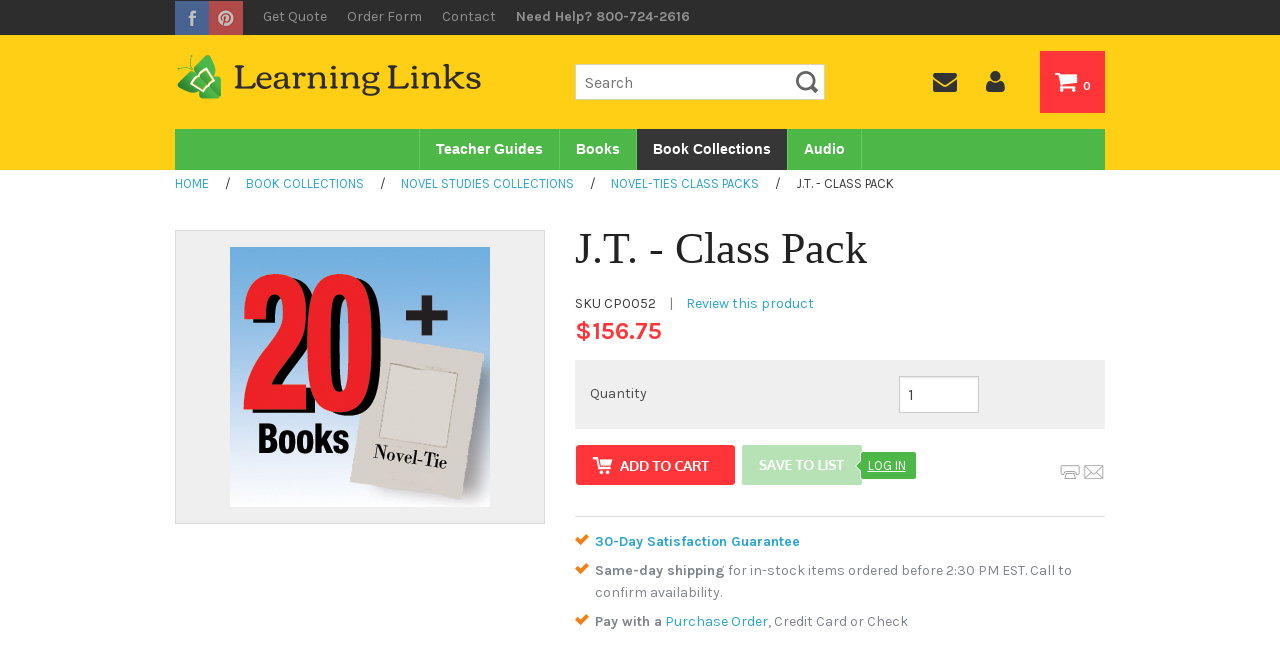

--- FILE ---
content_type: text/html; charset=utf-8
request_url: https://www.learninglinks.com/books/JT-Class-Pack__CP0052.aspx
body_size: 18649
content:


<!DOCTYPE html>
<html xmlns="http://www.w3.org/1999/xhtml">
	<head id="ctl00_Head1"><title>
	J.T. - Class Pack: 9781536735178: Jane Wagner - Learning Links
</title><meta charset="utf-8" /><meta name="viewport" content="width=device-width, initial-scale=1" /><meta id="ctl00_MetaKeywords" name="Keywords" /><meta id="ctl00_MetaDescription" name="Description" content="Buy J.T. - Class Pack: 9781536735178: Jane Wagner from Learning Links, see our free shipping offer and bulk order pricing!" />

        
        <script src="//use.edgefonts.net/bree-serif.js"></script> 
        <link href="//fonts.googleapis.com/css?family=Karla:400,400i,700,700i" rel="stylesheet" /><script src="/BVModules/Themes/LL/foundation4/js/vendor/custom.modernizr.js"></script><link href="/BVModules/Themes/LL/foundation4/css/normalize.css" rel="stylesheet"><link href="/BVModules/Themes/LL/foundation4/css/foundation.min.css" rel="stylesheet">

        
		<script src="//ajax.googleapis.com/ajax/libs/jquery/1.10.2/jquery.min.js"></script>

        <script src="/BVModules/Themes/LL/foundation4/js/foundation.min.js"></script><script src="/BVModules/Themes/LL/foundation4/js/foundation/foundation.forms.js"></script><script src="/BVModules/Themes/LL/foundation4/js/foundation/foundation.topbar.js"></script><script src="/BVModules/Themes/LL/scripts/app.js"></script>

        <script>
            $(document).ready(function () {
                $(document).foundation();
            });
        </script>

        
        <link href="//netdna.bootstrapcdn.com/font-awesome/4.0.3/css/font-awesome.css" rel="stylesheet" /><link href="/BVModules/Themes/LL/styles/webicons.css" rel="stylesheet">

        
        <!--[if lt IE 9]>
            
            <script src="/BVModules/Themes/LL/scripts/respond-master/dest/respond.src.js"></script><link href="/BVModules/Themes/LL/styles/styles-ie.css" rel="stylesheet">
        <![endif]-->

		<link href="/BVModules/Themes/LL/styles/styles.css" rel="stylesheet"><link href="https://www.learninglinks.com/books/JT-Class-Pack__CP0052.aspx" rel="canonical" /><!-- Google Analytics -->
<script async src='//www.google-analytics.com/analytics.js'></script>
<script>
window.ga=window.ga||function(){(ga.q=ga.q||[]).push(arguments)};ga.l=+new Date;
ga('create', 'UA-1860765-7', { 'userId': '' });
ga('require', 'displayfeatures');
ga('require', 'linkid', 'linkid.js');
ga('require', 'ec');
ga('ec:addProduct', {
'id': 'CP0052',
'name': 'J.T. - Class Pack',
'category': 'Novel-Ties Class Packs',
'brand': '',
});
ga('ec:setAction', 'detail');
ga('send', 'pageview');
</script>
<!-- End Google Analytics -->
<meta property="og:site_name" content="Learning Links" /><meta property="og:url" content="https://www.learninglinks.com/books/JT-Class-Pack__CP0052.aspx" /><meta property="og:title" content="J.T. - Class Pack" /><meta property="og:type" content="product" /><meta property="og:description" content="Buy J.T. - Class Pack: 9781536735178: Jane Wagner from Learning Links, see our free shipping offer and bulk order pricing!" /><meta property="og:image" content="https://www.learninglinks.com/Images/products/Medium/LLclasspack.jpg" /><meta property="og:price:amount" content="156.75" /><meta property="og:price:currency" content="USD" /><meta property="og:availability" content="instock" /></head>
    <body>
	    <form name="aspnetForm" method="post" action="/books/JT-Class-Pack__CP0052.aspx" onsubmit="javascript:return WebForm_OnSubmit();" id="aspnetForm">
<div>
<input type="hidden" name="__EVENTTARGET" id="__EVENTTARGET" value="" />
<input type="hidden" name="__EVENTARGUMENT" id="__EVENTARGUMENT" value="" />
<input type="hidden" name="__VIEWSTATE" id="__VIEWSTATE" value="Cjk+5Byb+END/Agz9snMiK65AF4UJ7RNtMgz/rxD9JJ13e9hWg1CZ4ZnLi6X0atBGWGq7UE/CrTCNPJnbi0mqhg9FrH47e3ZDlDyOQN1/XWceRH/eVcAnpbZwuvHpiprT25uG8IvhnUEs/V+M6Lg3MHWMfHRvboVpax90Lj6PMuADkKfsc/LDBzYq4/hvWOzq5FQVo7Hiz1Yhvp520K0SIxFj6yZj5/AXU1KGF5kPaKs3/m5QHc2HoLTvuKU1TI5y4FrOWrqbSa8Ny3rmCb/fMBT7Xtx3GZcu+2gy0mknX2J7hLKqoT5I5aQ5kiTi4tHZLwqFQPvfEmveTywpGTRyxf1Bes0sshNob1kBn6ZZ3E3H9HGNUilv8+AqpMvmqB0dgc1e2URb3XB7ckYzp2I+/btBN42Vdx+9gkSv48ao3lVRwB0nnGXociMcXUh83xa7BKT+9rfirh0PjuTxZ0Zy9m0fxmJcZ6PimuuFbUXvup/6SEcnTvs2TyO6bVQcY7LPVMq0Z84WX4ksJPImOS6EN9gF3Aa6fpXz5BjAFsdzcTPW53OnfHFtyJc/0ugpp64G3wM7ESc99xplZoseupdT7JIfrXYUbaZ5YEDu2kQU+OX58tuuU3o1k5rGry22GlvqVfSrq5S63KPOlOYy4LNSLbx3bQJGNMM+IKhvvdOC8zz/oB1/jMwWVZwuDm+O68e5eWU4cHEQ2MG0mIhjuz882MAgo+3COFtWfqPWtL5rcDMjE2+xaral0JnYQsJQMpOZ2+ImDzfpQdzKyhpBRUW0ULY5wifJiatOpScbivScyEzy1iuA/2Wd01ubsyKFvn+ijJkWfQ5ixP6Q/yrIIwY1wdYRA/YS5xaowIx58fza9gbH50e6ap6f90GwOUL3fkBCiQv2nqno94T6y1Z7k1VMcCheIZVEW6n/cZuzsIE+gy1vS3lgV2K0eCPS2iIyn7+WS7M4rG2Tgw2ncphAOx356Q6bF9r7a2Ev4+pHAPdzSlaDB7ob6y9vP6o0eImY8MNmoU9z54fJz+eetIytXcSSdrSe7mfH/AXFr5KPqhe1+XQXFFZvOhU1Ugidm1eycEEE6yLE9BQEyr+f4DYjtp6jfpQqLhhQgF/4hT6ggN/[base64]/UyrE12DQS8YoXRgucPvAQPNDn1nzBifVsUgRccZ7lCS6Bsu9aygK/qfkDnXaovEULxLKmZh/seHcK81EYqy805AVRTcaRnLzyi1h28EZjqqrUJ4829VQdZkUPUYq17Yuj6Ky6uK5wKWN1jtgiyyyiBsAGMP4ECx7y5W1zRoPR4KIkV0DFk9uVooUSUp8H2ewQPEF/graLWd+QZRXzD6ge97Tmfs/zl3OGNNLstY+BJNFTGdhEM9mifupUBZVgVeoLsPCJrORpELMDdJ/aNwU1Bcnzy6ewPQ0mfo/I/eNoOA81Ky1yDKYApejlIE3Ega+njSjEEXmYr2bYviym0eFLj0yG+5SV/N4nsQ9bU+EOrmJG3PkSlfM8ht1Q8OF5BZHJF3GQuut3PQtZcWhIiXbuTd/uh5nsW7NFVcFHWZic3sdgSeklZS0TGRI+aG0Q4wOqLAs/gd4jbn9e29HCe2HoLokKmJT+ngIFV0rQchfmbljpK74gi0hgnZyfLRZE8aj4PR9QiiV+dIp09/iecZbp/rfziCxL0LUzWX4ANMRK5v79i3uSvAy2QvANxVzJllXJG2B5haaYOV/qHMBKvWpk7oEAPhvVAwUBPl4RmVj/OAJIxYSVUc5FtqOK2Om5sO+q60cs+8rwbau5/AYquEsCfy/2uJ8vIPiQqu7b/[base64]/6khzsuenKFy6JnZFeI3Lo67N7ftOShc+i8SzECCirPiuafg0CnbY8N5Q9eAW+9BRWcZA4Xovd/[base64]/R8JbdKxoKdM0NlpVBb3hOT21e+ggAPmLWFsy589Fl85ibIT08uaKg1ggJjs3As29MYYZJoIaVKGL0lkgouF81yo4dT/6WbahEA4G8kJvgfCawWZhm7OvoLMuHDiZW2v3xr/HlQsBMUNgD/MdOPoJNlMYUYmZ6uZaTFcjPoEDdA1F/FMckYIIZf5wH5hSj+JqNCtfIf03nhez+u3GtIvpXUubPKD8AmdeDXI6i0Bou21piCIFCu/SOOjmMQJQIRVnJq8ElFVwdJRHthbgXS0qy2rK58PkDrjnlO5Qzax96nDb91X06n3Bjng3GcH87lYOmR03am5Oapksr5GdDIPog1s2xwu3yUMMu5gAguML0znd8lPk+lLVf41lNN9eJgpaqL5W5YXadA+H2ozGqWuT+WluYBVqj/sG728mlPMM7xb4h3wBBdkwlqNSocufwFAv1XOCDNJadJ+8OAZAi3838+fnwS7WTsNhBg4BcRFf0iQhekafXYI4uTLVdR9WOVZ8/B32c4AQAsPyJbHx7FbxLfDqXJmlNEcTdaGLGtOeNavy4x8AQsQyD98D2FbDvR42u+gLjy1BYg+fDpmEH/[base64]/7lBY+Irm6OcDNJ0SDOi3kT0uBW5YvKOSrcjyu8RFDqT3lyjFjkbvBkUJ8XymI6mSsZ67kpwaBBIT75oqDwsk3/IAuTu5Cro1UrWxbZpVp/g/iNUDcH3RWFy5eL5+9D4XmZzONiR+UrTE/p6ghpfpy0mDkDUFyKI+JF8hpW9wsA5x3XoKsjSIuwa6GoXsqaoSLdzy4hJe42t9CE13BEQNhM7H2GjIOV/Daf3WJ/+HbQlwd+syrFgLeshsIm6nI+0V0H7Bo+SaGKNX/d7SZKIOpX/qFZ2aFZjJ3ug+OYr6Qbc3tPwVZvxFYkeXziu8kTEsAv9sJUPvV1+bbFNX/c8dAHP6ojXF2VsyIpGpWHVGW3GzwBvUOSQILhml0sU3Y485DWTPfRDbVfS0UKAJeHMcA/CJw6y5h/PrPutLkVuUg7/9PQmTPreEq2KD+cJsFJ26dJtZRTDCNuJXhrhFRUl+jT1Qgf2fO5vSX1yYkacbL5XswU+COlVsrV5S6zFNbJmZuc1SFLTtpwrr0LVXw+k1JplFgs6Pbsz4h7WHs/P+JpisgS4BFnFDTln2Eb/eXMu23ihILrkXZzZK0G9j26JILqIybT96YNsZLDIa0kEa/9dCwBVsBc1pcobkt1ajh9aseCBjXqsULJWMmdH/kCctVM1SI40xJQmw+EVRIiP+zo6TJJozJUpWDAty3V8dBQE1wBoxRHWXFLEqs2lTNVRHyAV9Q1wnSFnQeSsb/MBnksUW+TiJ2RiAz9G+P4rqqNHSRcDNfXawYTg2wAftQDNLZHXhn91rVWwVJm4qgr1khH6dgwpNon8glQsDoRMw2kmauMpbFod8Q5IeZw0rqiPoGY7QhJKKes+N2UeFRBpFR/Tg+mKQt3Ydq93sUd96232uRdCsIvz6b6V/AEP9r84vTuCFlAAdeJEBoPFOWaz+kBvtPk42iU9wuA91/DeJtJtQdFoTpsFUPjb+azglm7DybiKwGPXNUnuoe8K/vlClKf1MCZkOzc2sqf6+X6ij/62nV6HeDeCLbEthnOMC/K2HYaq4/8NdUBqg6C0TsF6KFFTbiIgGb14wcO8wXOtpJv35Qr6MrfyvqRgGv4v9/zDDZCVOpwbTTYGduIx0i4q4EojL86RQ6go79Lr9GIoJYgh5ZT747blSbLlP0QbNJRpE0hCPPusfcpEzgrATSRroPeHrCRAYmREMOV3VBvaC7pA07Ul9i/X3EOo/48bdMF2lcl4LXJHSV705AVroVAe/skgEKOvG8nY8WQdNE9WSxeTTlUzrP6xZMMAAe5DsnY0BIiFuaQKx3/J5161IxsFGz11mKILjM+L//O3b795VltP4T0EfKqodmqb3IpiAfE7mZr8WU+FgYbSYz/jTB6iWyj8bvc6AESt2tX+51XvrBlwVPPUrwhQYOPzqxtHJ+KzCOy5enEU5sIZac6mxPbYC7mDFhTgjD0gJWLwgKaLi17qgn5wxeGs+b880J9w4HD6m/5lo52m1sQKl1X7MD8Yuze8rLGJVXED89wO3l/wkkldFzVl0f5HgQSks8byoW0yfOWu8YxFM2nRGjYf7yBXHtnjlpwTDSSnduAyk6IY6rXy1Nv3og1XXOM/6QAkdpPPn7YSvW/Et/NsPFa51IoThQrs5kPtYTTGjNjXEDbvlBpa2unXCUbUwRhaPOnre+GU8MaLXST7YbO0NdEYrGa7c5Z/QTur0xcLEEeTzNfzXSnHJeufZ7/ePpq0gK/fcIU0rnKfnd/F2rRMVO0OToSNuv4knkeDUtVjNBT1UPleC/gNeuQh+NLX7vKzG7wEwc601FZY1mokQEsiiNNx/WEWa8LI9BIHrVzbLn5GHdAlSUwxiTkkqf+UjKp0fGCXuyHV5R6Yn1XKBaxqHMs+n5BAOUbZFMOq56hRxZ+BWjo0QLQ1DroitQ9GXVsmjQZsHw5bUGDou8+6BQrPdtFhZfEkXsyTWWklGind6f93+l3VnvM2nvyzUhbUJUgwBAp/DhFfYJhp4S+h0Oa0ri/2kfEdENVauQdnkWvZ0G2ILgobpPk+WLcwoKuMIJ/B9rGYqgKcXdXl/rbmCyXGm5cbn/PJ/hB8+Njyw8c/ZWekxpaUCPKRFrCaPw6YkvKth97tix1VVE99CYzkMaz6C0TxofgCVyCTe66fzibfKAWA1lRV5LVXCLNZXcpK03y/FuPFmotp5A/kSc/YS2/[base64]/x8ioLn1EqKsG6/qmoBXSdPXV7QRUC2n7xzPh1tOe4x0783kC63PEcNrx1OFcN4EEnE0YiW9zCEdcNpAz6Lzb7LwFjH/6lN5ocP9yoGAm0bOTUC39pmDziLAhf+A3uCmR2sPv5XsS9mHmW0MqS+OAcry5YPvFBEkims1dMa1A9Qb/raBK21tanOaOjCFlCHE3EwGh4i/CQ2yqyY6mC8rNAiCcXOFIKg8EES59iv239cCSPl6TdiRYcPXXZZyX59VU86anjNTSUyqy1cdJAnnHD2UYbK+pM3aDfJnbZDLtTcUI/[base64]/GPQiT9aVGCPt+DNMFEqMnEMzGAUl00OhTK2OoztK9rSnumWvv0ZOxEH9gNMfLNlgl3IyoMYnQdP2k+RuRdUQR0fpihX/3YhLhw/8iqGK52kBe4JgQq0wKWuh4ZgwStEXl/21Fjfzy+9mvpaE7v3Z8uhf53I/lnwv+UvXjkkmyoaaxJSjyM0dnG+LVog8+5ubeakm8CdMmPYJykpJDwtMcBRnBw37NT9Iek/A2flglABfvzRzwGZC2bCbcW8uCprY0e3Odf4IKi9M+DY3r/6g/ER29B3/bY4R+/vsW4zzvEboAHnMblda1xjS0wADq70xyjls5XaERrqToWq+gA/jP42XfJq+0EV62Pc2PRd5TK0HAeedvFtVadZx+vIThMbt30vfvsTw0OESC7K/ds6wa36FGuR31bmrSJ0YiGUuMzYKc8C4WrWPq3plrHWweGDfM9IflL5RHTk2/42d60mGtW/oIsWE7kSAS8B9iPBfSeiiQvJJBw0hqdj1K+7sAdJx0oJZ6nPVhXolcqe55cY/1RhacNB++6amSjV1THOsqfTRpC6pQFmFVjbqu+jOGVvkPQlS1bcPJhXHLmkDg+zyJFbeRxI7KjonL6hLDwz3QR8jDjv+0FQd5PIw9wzBJpxGFJmyxTkLNuyalpoMwebwoA/3VVjpOh9mPH4yyu5lgM7mMgZPgHUG+KRE6m6AX6cHGrSWx9oVdQdbK/[base64]/[base64]/dtZ8ISD16vSlkMJqQ3gDuAhlkkeupXJnea7N92+2+yjl6OGvGA2m2LjQqntbMtbcGGJxO8SKHZVumyKbB9PdDfrqC5efHslYdfht/I2qD0LCMenU21vANiEooo5I2D8zDGVjragYT4kVsReCbSIHmrNShUTZ5DKQBCQE8yDakkVZW1MGLhDm2jGutvTU37C7WKPLSn5wIpN5mHicyCYm5MrY9af7sI6Nf+UXN4mJEhiwx/p4OeA2uL7V/barIvY6/jL1sB3MGq459fLvIlEVjNMXmndMTFSQbDdsAJZW0PATbI0K1k=" />
</div>

<script type="text/javascript">
//<![CDATA[
var theForm = document.forms['aspnetForm'];
if (!theForm) {
    theForm = document.aspnetForm;
}
function __doPostBack(eventTarget, eventArgument) {
    if (!theForm.onsubmit || (theForm.onsubmit() != false)) {
        theForm.__EVENTTARGET.value = eventTarget;
        theForm.__EVENTARGUMENT.value = eventArgument;
        theForm.submit();
    }
}
//]]>
</script>


<script src="/WebResource.axd?d=pynGkmcFUV13He1Qd6_TZFsarttRlq-h81dM28xr7LGg4SpuJyn2HsTJpkSZYO365Vaiw0XZVgdR_VgGsUg2iw2&amp;t=638901392248157332" type="text/javascript"></script>


<script src="/WebResource.axd?d=3aJe5EVz5a65qlRd-GY67kv0k4Ig4MHl6v4CfhwCX2TGl5r70Iz8ykkOK-7BwFJzbtUWOZLonGO0TKCezztC7GLUGLdx_ZNQ-oc72YQDOCo1&amp;t=636453170770000000" type="text/javascript"></script>
<script src="/BVModules/Themes/LL/scripts/theme.js" type="text/javascript"></script><script type="text/javascript">
//<![CDATA[
var Anthem_FormID = "aspnetForm";
//]]>
</script>
<script src="//s7.addthis.com/js/300/addthis_widget.js" type="text/javascript"></script>
<script src="/WebResource.axd?d=x2nkrMJGXkMELz33nwnakH0bCa8JytQFCXXBYde5hvGAZ2D9SAM-5FqZPWIODNU0ZmmNUgaogRCM6Yy5VXAR6ncgQF0JUO1oeGToTEj-HLk1&amp;t=638901392248157332" type="text/javascript"></script>
<script type="text/javascript">
//<![CDATA[
function WebForm_OnSubmit() {
if (typeof(ValidatorOnSubmit) == "function" && ValidatorOnSubmit() == false) return false;
return true;
}
//]]>
</script>

<div>

	<input type="hidden" name="__VIEWSTATEGENERATOR" id="__VIEWSTATEGENERATOR" value="9480A535" />
	<input type="hidden" name="__VIEWSTATEENCRYPTED" id="__VIEWSTATEENCRYPTED" value="" />
	<input type="hidden" name="__EVENTVALIDATION" id="__EVENTVALIDATION" value="z+a3bNWj92XbMZVu69iiWifW4o5C2ASPqCLuueT7viy+TOpRCnSqRuLrt2f2n8IcnA5BZsrk3PXaNPxfxTTaFJCinBRulCl+X/yTjF3Q0L7SjB6uiOvWQLR8ep9Dd/CxU/[base64]/h/cYV2SdAtHmCkr7+26czyaNP5GprHUjwobvYirKq0IH8+5y6BefjH+TKx3jyYIacms9ge+S71ZeyCHmgyXp83X7TmO0x9/0YLHztJWEEHvIdDioFFJHrXi2VbJcI5lSuEOKwT72EggH/mgWJIafOXqFSBUPa8DfD1fXwH/FuWuQ18DA1KcW2FIm6jNM5UVA6LRy/FJ/OWF31wq4Ad1gWiN5l0E8HlWZ9oBQimx9w75lndPpH7vnK1+XDIQtrHEyn1QDP16NaKN2BMfoqD7oJf5Pg1H0SgbDAbU7xW6zn2rpnTYztsFKhP5STojuX94gjssc8eEFv029vmuYAVbcFCX8veSMQzQfh2Sa53VFRmk=" />
</div>

            

			


<div class="topWrap hide-for-print">
    <div class="row">
        <div class="large-12 columns">
            <div class="social">
                <a href="http://www.facebook.com/learninglinks"><img src="/images/facebook.gif" alt="Facebook" /></a>
                <a href="http://pinterest.com/learninglinksco"><img src="/images/pinterest.gif" alt="Pinterest" /></a>
            </div>
            
            <div class="util2">
                <a href="/request-quote.aspx">Get Quote</a>
                <a href="/quickorder.aspx" title="">Order Form</a>
                <a id="ctl00_Header1_lnkContactUs" href="../ContactUs.aspx">Contact</a>
                <span class="hideforlowres">Need Help? 800-724-2616</span>
            </div> 

            <div class="util">
                <!-- BEGIN ProvideSupport.com Text Chat Link Code -->
                
                <!-- END ProvideSupport.com Text Chat Link Code -->
                    
                <!--<a href="" class="livechat">Live Chat</a>-->
            </div>
        </div>
    </div>
</div>

<div class="header hideforlowres2">
    <div class="row">
	    <div class="large-5 columns">
    	    <a id="ctl00_Header1_lnkStoreName" class="logo" href="https://www.learninglinks.com/"><img src="../images/logo.png" alt="Learning Links" style="border-width:0px;" /></a>
        </div>
        
        <div class="large-7 columns text-right">
            <div class="row">
                <div class="large-6 columns">
                    <div id="ctl00_Header1_ctl00_pnlSearchBox" class="search" onkeypress="javascript:return WebForm_FireDefaultButton(event, &#39;ctl00_Header1_ctl00_btnSearch&#39;)">
	
    <input name="ctl00$Header1$ctl00$KeywordField" id="ctl00_Header1_ctl00_KeywordField" autocapitalize="off" type="search" Placeholder="Search" />
    <input type="image" name="ctl00$Header1$ctl00$btnSearch" id="ctl00_Header1_ctl00_btnSearch" class="button prefix secondary" src="../BVModules/Themes/LL/images/buttons/SearchIcon.png" style="border-width:0px;" />

</div>


        
     

                </div>
                <div class="large-6 columns">
                    <ul id="headernavmenu" class="clearfix">
                        <li><a href="/contactus.aspx"><i class="fa fa-envelope"></i></a></li>
                        <li><a href="/MyAccount_Orders.aspx"><i class="fa fa-user"></i></a></li>
                        <li class="cartlink"><a href="/cart.aspx"><i class="fa fa-shopping-cart"></i> 

<span id="carttotals">
    
        
        
        <span id="items"><span id="Anthem_ctl00_Header1_CartTotals1_lblItemCount__"><span id="ctl00_Header1_CartTotals1_lblItemCount">0</span></span></span>
        
    
</span> </a></li>
                    </ul>
                </div>
            </div>
        </div>
    </div>
</div>

<div class="navwrapper">
    <div class="row">
        <div class="large-12 columns">
            <nav class="top-bar">
                <ul class="title-area">
                    <li class="name hide-for-print"></li>
                    <li class="toggle-topbar menu-icon hide-for-print">
                        <a href="#"><span><i class="fa fa-bars"></i></span></a>
                    </li>
                    <li class="mobilenavbar hideforhighres2">
                        <div class="mobilelogo">
                            <a href="/"><img src="../BVModules/Themes/LL/images/mobile-logo.png" alt="Brand" /></a>
                        </div>
                        <div class="right hide-for-print">
                            <div class="mobilesearch">
                                <a href="/search.aspx"><i class="fa fa-search"></i></a>
                            </div>
                            <div class="mobilephone">
                                <a  href="tel:800-724-2616"><i class="fa fa-phone"></i> 800-724-2616</a>
                            </div>
                            <div class="mobilecontact">
                                <a href="/contactus.aspx"><i class="fa fa-envelope"></i></a>
                            </div>
                            <div class="mobileaccount">
                                <a href="/MyAccount_Orders.aspx"><i class="fa fa-user"></i></a>
                            </div>

                            <div class="mobilecart">
                                <a href="/cart.aspx"><i class="fa fa-shopping-cart"></i> 

<span id="carttotals">
    
        
        
        <span id="items"><span id="Anthem_ctl00_Header1_CartTotals2_lblItemCount__"><span id="ctl00_Header1_CartTotals2_lblItemCount">0</span></span></span>
        
    
</span></a></a>
                            </div>
                        </div>
                    </li>
                </ul>

                <section class="top-bar-section hide-for-print">
                    

<div style="position:relative;">

<div class="block categorymenuplus">
<ul class="left"><li><a class="a_249cf706-6051-456e-809e-0c16932e85ba" href="/teacher-guides/default.aspx">Teacher Guides</a></li><li><a class="a_2c0ad42d-7e83-45d3-87b0-4bb2282ad9d5" title="Paperback Books" href="/books/default.aspx">Books</a></li><li class="activeChild"><a class="a_369b3a1e-79db-4b5c-ae6a-1999489612d7" href="/book-collections/default.aspx">Book Collections</a></li><li><a class="a_25e4599a-1082-4832-ad09-b4768229b52a" title="Audio Books" href="/audio/default.aspx">Audio</a></li></ul>
</div>
</div>

                </section>
            </nav>
        </div>
    </div>
</div>

<div class="mobileutilitybar hideforhighres2 hide-for-print">
    <div class="mobilesearch">
        <a href="/search.aspx"><i class="fa fa-search"></i></a>
    </div>
    <div class="mobilephone">
        <a  href="tel:800-724-2616"><i class="fa fa-phone"></i></a>
    </div>
    <div class="mobilecontact">
        <a href="/contactus.aspx"><i class="fa fa-envelope"></i></a>
    </div>
    <div class="mobileaccount">
        <a href="/MyAccount_Orders.aspx"><i class="fa fa-user"></i></a>
    </div>
</div>

<div class="mobilesearchform hideforhighres2">
    <div id="ctl00_Header1_ctl02_pnlSearchBox" class="search" onkeypress="javascript:return WebForm_FireDefaultButton(event, &#39;ctl00_Header1_ctl02_btnSearch&#39;)">
	
    <input name="ctl00$Header1$ctl02$KeywordField" id="ctl00_Header1_ctl02_KeywordField" autocapitalize="off" type="search" Placeholder="Search" />
    <input type="image" name="ctl00$Header1$ctl02$btnSearch" id="ctl00_Header1_ctl02_btnSearch" class="button prefix secondary" src="../BVModules/Themes/LL/images/buttons/SearchIcon.png" style="border-width:0px;" />

</div>


        
     

</div>

<div class="breadcrumbwrapper hide-for-print">
    <div class="row">
        <div class="large-12 columns">
            <div>
	<div class="breadcrumbs"><a href="https://www.learninglinks.com/" class="home"><span>Home</span></a>
 <span class="spacer">&nbsp; / &nbsp;</span>
<div itemscope itemtype="http://data-vocabulary.org/Breadcrumb">
<a href="/book-collections/default.aspx" itemprop="url">
<span itemprop="title">Book Collections</span>
</a>
 <span class="spacer">&nbsp; / &nbsp;</span>
<div itemprop="child" itemscope itemtype="http://data-vocabulary.org/Breadcrumb">
<a href="/book-collections/novel-studies-collections.aspx" itemprop="url">
<span itemprop="title">Novel Studies Collections</span>
</a>
 <span class="spacer">&nbsp; / &nbsp;</span>
<div itemprop="child" itemscope itemtype="http://data-vocabulary.org/Breadcrumb">
<a href="/book-collections/novel-ties-class-packs.aspx" itemprop="url">
<span itemprop="title">Novel-Ties Class Packs</span>
</a>
</div>
</div>
</div>
 <span class="spacer">&nbsp; / &nbsp;</span>
<span>J.T. - Class Pack</span>
</div>
</div>
        </div>
    </div>
</div>


            <div class="main">
                <div class="row">
				    <div class="large-12 columns">
                        <div id="Anthem_ctl00_MessageBox1_pnlMain__"></div>
					    
    <div itemscope itemtype="http://schema.org/WebPage">
        
        <div id="productpage" itemscope itemtype="http://schema.org/Product">
            
            
            <!--<meta itemprop="ItemCondition" content="NewCondition"/>-->

            <div class="row">
                <div class="large-7 column push-5">
                    
                    <img id="ctl00_MainContentHolder_MobileProductImage" class="hideforhighres" src="/Images/products/Medium/LLclasspack.jpg" alt="J.T. - Class Pack CP0052" style="border-width:0px;margin-left:auto;margin-right:auto;display:block;" />
                    <h1><span id="Anthem_ctl00_MainContentHolder_lblName__"><span id="ctl00_MainContentHolder_lblName" itemprop="name">J.T. - Class Pack</span></span></h1>
                    <div class="author smallText">
                        <span id="ProductSKU">
                            <span class="ProductPropertyLabel">
                                <span id="ctl00_MainContentHolder_lblSKUTitle" class="ProductPropertyLabel">SKU</span>
                            </span>
                            <span id="Anthem_ctl00_MainContentHolder_lblSku__"><span id="ctl00_MainContentHolder_lblSku" itemprop="productID">CP0052</span></span>
                        </span>
                        <span class="pipe">|</span>
                        <div id="rating" class="hideforlowres" style="display:inline;">
                            
<a id="ctl00_MainContentHolder_ProductRatingDisplay_lnkWriteReview" class="reviewLink" href="#Write"><span>Review this product</span></a>

                        </div>
                    </div>

                    
                    
                        
                    <div id="ctl00_MainContentHolder_valSummary" class="alert-box alert" data-alert="" style="color:White;display:none;">

</div>

                    <div id="Anthem_ctl00_MainContentHolder_OutOfStockDisplay1_OutOfStockPanel__"></div>
                    
                    <div id="Anthem_ctl00_MainContentHolder_pnlPrices__"><div id="ctl00_MainContentHolder_pnlPrices" class="pricebox" itemprop="offers" itemscope="" itemtype="http://schema.org/Offer">
	
                        <meta id="ctl00_MainContentHolder_metaPriceCurrency" itemprop="priceCurrency" content="USD"></meta>
                        <meta id="ctl00_MainContentHolder_metaAvailability" itemprop="availability" content="InStock"></meta>
                        <table cellspacing="0" cellpadding="0">
                            
                            <tr class="yourPrice">
                                <td>
                                    <span id="Anthem_ctl00_MainContentHolder_lblSitePrice__"><span id="ctl00_MainContentHolder_lblSitePrice" class="SitePrice" itemprop="price">$156.75</span></span>
                                </td>
                            </tr>
                            
                        </table>
                    
</div></div>
                   
                    <div id="ctl00_MainContentHolder_VariantsDisplay_VariantsPanel" class="productOptions hide-for-print">
	
    <table cellspacing="0" cellpadding="0">
        
    </table>

</div>

                   
                    
                                        
                    <div id="Anthem_ctl00_MainContentHolder_InvalidChoiceCombinationPanel__"></div>

                    <div id="Anthem_ctl00_MainContentHolder_ProductControlsPanel__"><div id="ctl00_MainContentHolder_ProductControlsPanel" onkeypress="javascript:return WebForm_FireDefaultButton(event, &#39;ctl00_MainContentHolder_AddToCartButton1_btnAdd&#39;)">
	
                        <div class="productcontrolspanel">
                            <div id="ctl00_MainContentHolder_trQuantity" class="row" style="background:#efefef;">
                                <div class="small-7 columns">
                                    <label for="ctl00_MainContentHolder_QuantityField" id="ctl00_MainContentHolder_lblQuantity">Quantity</label>
                                </div>
                                <div class="small-5 columns">
                                    <input name="ctl00$MainContentHolder$QuantityField" value="1" maxlength="4" id="ctl00_MainContentHolder_QuantityField" tabindex="5000" type="number" style="width:80px;" />
                                    <span id="Anthem_ctl00_MainContentHolder_valQty__"><span id="ctl00_MainContentHolder_valQty" style="color:Red;display:none;">&lArr;</span></span>
                                    <span id="Anthem_ctl00_MainContentHolder_val2Qty__"><span id="ctl00_MainContentHolder_val2Qty" style="color:Red;display:none;">&lArr;</span></span>
                                </div>
                            </div>
                        </div>

                        <div class="row">
                            <div class="large-9 columns">
                                <span id="Anthem_ctl00_MainContentHolder_ItemAddedToCartLabel__"></span>
                                <div class="left" style="margin-right:5px;">
                                    <span id="Anthem_ctl00_MainContentHolder_AddToCartButton1_btnAdd__"><input type="image" name="ctl00$MainContentHolder$AddToCartButton1$btnAdd" id="ctl00_MainContentHolder_AddToCartButton1_btnAdd" src="/BVModules/Themes/LL/images/buttons/AddToCart.png" alt="Add to Cart" onclick="javascript:Anthem_FireCallBackEvent(this,event,&#39;ctl00$MainContentHolder$AddToCartButton1$btnAdd&#39;,&#39;&#39;,true,&#39;&#39;,&#39;&#39;,&#39;&#39;,false,null,null,null,true,true);return false;WebForm_DoPostBackWithOptions(new WebForm_PostBackOptions(&quot;ctl00$MainContentHolder$AddToCartButton1$btnAdd&quot;, &quot;&quot;, true, &quot;&quot;, &quot;&quot;, false, false))" style="border-width:0px;" /></span>

                                </div>
                                <div id="ctl00_MainContentHolder_tdWishList" class="left">
                                    

<div class="SavedListSelectWrapper">
    
    <input type="image" name="ctl00$MainContentHolder$AddToWishlist1$ibtnAddToWishList" id="ctl00_MainContentHolder_AddToWishlist1_ibtnAddToWishList" src="../BVModules/Themes/LL/images/buttons/AddToWishList.png" alt="Save to List" onclick="javascript:Anthem_FireCallBackEvent(this,event,&#39;ctl00$MainContentHolder$AddToWishlist1$ibtnAddToWishList&#39;,&#39;&#39;,true,&#39;&#39;,&#39;&#39;,&#39;&#39;,true,null,null,null,true,true);return false;WebForm_DoPostBackWithOptions(new WebForm_PostBackOptions(&quot;ctl00$MainContentHolder$AddToWishlist1$ibtnAddToWishList&quot;, &quot;&quot;, true, &quot;&quot;, &quot;&quot;, false, false))" style="border-width:0px;" />
        
        <p class="arrow_box"><a id="ctl00_MainContentHolder_AddToWishlist1_hplLogin" href="../login.aspx?ReturnURL=/books/JT-Class-Pack__CP0052.aspx">Log In</a></p>
    
    
    
    
    
</div>
 
                                </div> 
                            </div>

                            <div class="large-3 columns printMail clearfix">
                                <span>
                                    

<div id="EmailThisPage">
    <a id="ctl00_MainContentHolder_EmailThisPage1_EmailLink" onclick="JavaScript:window.open(&#39;../EmailFriend.aspx?productID=5024e282-cee4-4613-9ff2-fbfbc94a783f&#39;,&#39;Images&#39;,&#39;width=400, height=200, menubar=no, scrollbars=yes, resizable=yes, status=no, toolbar=no&#39;)" style="CURSOR:pointer;">
    <img id="ctl00_MainContentHolder_EmailThisPage1_imgEmail" src="../BVModules/Themes/LL/images/buttons/EmailThisPage.png" alt="Email This Page" style="border-width:0px;cursor: hand" />
    </a>
</div>

                                </span>
                                <span>
                                    
<div id="printthispage">
    <a onclick="JavaScript:if (window.print) {window.print();} else { alert('Please choose the print button from your browser.  Usually in the menu dropdowns at File: Print'); } "
        href="#">
        <img id="ctl00_MainContentHolder_PrintThisPage2_imgPrint" src="../BVModules/Themes/LL/images/buttons/PrintThisPage.png" alt="Print this page." style="border-width:0px;cursor: hand" />
    </a>
</div>

                                </span>
                            </div>
                        </div>
                    
</div></div>
                   
                    
                    <ul class="trustme">
                        <li><a href="/OrderingInformation.aspx" title="Learning Links ordering information"><strong>30-Day Satisfaction Guarantee</strong></a></li>
                        <li><strong>Same-day shipping</strong> for in-stock items ordered before 2:30 PM EST. Call to confirm availability.</li>
                        <li><strong>Pay with a</strong> <a href="/OrderingInformation.aspx">Purchase Order</a>, Credit Card or Check</li>
                    </ul>

                    <!-- START MCAFEESECURE CODE -->
                    <a target="_blank" href="https://www.mcafeesecure.com/RatingVerify?ref=www.learninglinks.com"><img width="94" height="54" border="0" src="//images.mcafeesecure.com/meter/www.learninglinks.com/13.gif" alt="McAfee SECURE sites help keep you safe from identity theft, credit card fraud, spyware, spam, viruses and online scams" oncontextmenu="alert('Copying Prohibited by Law - McAfee SECURE is a Trademark of McAfee, Inc.'); return false;"></a>
					<!-- END MCAFEESECURE CODE --> 
                </div>

                <div class="large-5 column pull-7 hideforlowres">
                    <div id="productimage">                
                        <a id="ctl00_MainContentHolder_ProductMainImage1_AdditionalImagesLink">
    <span id="Anthem_ctl00_MainContentHolder_ProductMainImage1_imgMain__"><img id="ctl00_MainContentHolder_ProductMainImage1_imgMain" itemprop="image" src="/Images/products/Medium/LLclasspack.jpg" alt="J.T. - Class Pack CP0052" style="border-width:0px;" /></span>
</a>


                        
                        
<div id="MorePictures">
    
</div>
                    </div>
                    <div id="SocialSharing">
                        
<!-- AddThis Button BEGIN -->
<div class="addthis_toolbox addthis_default_style ">
<a class="addthis_button_facebook_like" fb:like:layout="button_count"></a>
<a class="addthis_button_tweet"></a>
<a class="addthis_button_pinterest_pinit"></a>
<a class="addthis_counter addthis_pill_style"></a>
</div>
<!-- AddThis Button END -->

                    </div>
                </div>  
            </div>

            <hr />

            <div class="row" style="margin-top:1.5em;">
                <div class="large-5 columns">
                    <h2 class="titleToggle">Description</h2>
                    <div id="ProductDescription">
                        <span id="Anthem_ctl00_MainContentHolder_lblDescription__"><span id="ctl00_MainContentHolder_lblDescription">This collection consists of 20 copies of the book J.T. and the corresponding <a href="/teachers-guides/novel-ties-teacher-guides.aspx">Novel-Tie</a> Teachers Guide.</span></span>
                    </div>
                </div>
                <div class="large-7 columns">
                    <h2 class="titleToggle">Product Information</h2>
                    
                    <div id="ProductTypes">
                        
<div class="typeProperties clearfix">
    <div>
        <div class="productTypes">
            <div id="ctl00_MainContentHolder_ProductTypeDisplay1_ProductTypePanel" class="producttypepanel">
	
                <ul class="typedisplay"><li class="alt"><span class="productpropertylabel">ISBN13</span><span class="productpropertyvalue">9781536735178</span></li><li class="alt"><span class="productpropertylabel">Publisher</span><span class="productpropertyvalue">Learning Links</span></li><li><span class="productpropertylabel">Author</span><span class="productpropertyvalue">Jane Wagner</span></li><li class="alt"><span class="productpropertylabel">Number of Books in Collection</span><span class="productpropertyvalue">21</span></li><li><span class="productpropertylabel">Grade Level</span><span class="productpropertyvalue">3 - 7</span></li><li class="alt"><span class="productpropertylabel">Type of Book</span><span class="productpropertyvalue">Fiction</span></li><li><span class="productpropertylabel">Subject</span><span class="productpropertyvalue">General fiction (Children's/YA)<BR />Social issues (Children's/YA)<BR />General fiction (Children's/YA)</span></li><li class="alt"><span class="productpropertylabel">Guided Reading Level</span><span class="productpropertyvalue">Q</span></li></ul>
            
</div>
        </div>
    </div>
</div>

                    </div>
                </div>
            </div>

            

<script type="text/javascript">

    // <DEVELISYS> re-calculate total price on check
    Number.prototype.formatMoney = function () {
        var val = this,
            sign = val < 0 ? "-" : "",
            i = parseInt(val = Math.abs(+val || 0).toFixed(2)) + "",
            j = (j = i.length) > 3 ? j % 3 : 0;
        return sign + "$" + (j ? i.substr(0, j) + "," : "") + i.substr(j).replace(/(\d{3})(?=\d)/g, "$1" + ",") + (2 ? "." + Math.abs(val - i).toFixed(2).slice(2) : "");
    };

    $(document).ready(function () {
        $('.checkTd input[type=checkbox]').click(function () {
            var totalPrice = 0;
            $('.checkTd input[type=checkbox]').each(function () {
                if ($(this).is(':checked')) {
                    var price = parseFloat($(this).parents().siblings('.priceTd').find('span').text().substr(1)) * 100;
                    totalPrice += price;
                }
            });
            $('.totalLabel').text((totalPrice / 100).formatMoney());
        });
    });
	// </DEVELISYS>
</script>
<div id="ctl00_MainContentHolder_CrossSellDisplay_CrossSellsPanel" class="formats clearfix">
	
    <hr class="hideforlowres" />
    <div class="row">
        <div class="large-12 columns">
              
            <div id="AlternateFormats">

                <h2 class="titleToggle">Related Items</h2>
                <div class="row">
                    <div class="large-5 columns">
                        <p>To add related items to your cart, check each of the items that you want in the list then click the "Add Selected to Cart" button at the bottom of the list.</p>
                    </div>
                    <div class="large-7 columns">
                        <div id="Anthem_ctl00_MainContentHolder_CrossSellDisplay_altFormatRepeater__">
                                <table cellspacing="0" id="formatTable">
                                    
                            
                                <tr class="">
                                    <td class="checkTd">
                                        <span type="checkbox"><input id="ctl00_MainContentHolder_CrossSellDisplay_altFormatRepeater_ctl01_check" type="checkbox" name="ctl00$MainContentHolder$CrossSellDisplay$altFormatRepeater$ctl01$check" /><label for="ctl00_MainContentHolder_CrossSellDisplay_altFormatRepeater_ctl01_check">Class Bundle</label></span>
                                        <input type="hidden" name="ctl00$MainContentHolder$CrossSellDisplay$altFormatRepeater$ctl01$bvin" id="ctl00_MainContentHolder_CrossSellDisplay_altFormatRepeater_ctl01_bvin" value="df6117cb-831e-4e6d-b60e-783341340e30" />
                                        <a id="ctl00_MainContentHolder_CrossSellDisplay_altFormatRepeater_ctl01_viewLink" title="J.T. - Class Bundle" href="/books/JT-Class-Bundle__CB0052.aspx"><img title="J.T. - Class Bundle" src="/BVModules/Themes/LL/images/buttons/ViewFormat.png" alt="" style="border-width:0px;" /></a>
                                    </td>
                                    <td class="skuTd">
                                        <span id="ctl00_MainContentHolder_CrossSellDisplay_altFormatRepeater_ctl01_sku">CB0052</span>
                                    </td>
                                    <td class="priceTd">
                                        <span id="ctl00_MainContentHolder_CrossSellDisplay_altFormatRepeater_ctl01_price">$296.55</span>
                                    </td>
                        
                                </tr>
                            
                                <tr class="alt">
                                    <td class="checkTd">
                                        <span type="checkbox"><input id="ctl00_MainContentHolder_CrossSellDisplay_altFormatRepeater_ctl02_check" type="checkbox" name="ctl00$MainContentHolder$CrossSellDisplay$altFormatRepeater$ctl02$check" /><label for="ctl00_MainContentHolder_CrossSellDisplay_altFormatRepeater_ctl02_check">Class Set</label></span>
                                        <input type="hidden" name="ctl00$MainContentHolder$CrossSellDisplay$altFormatRepeater$ctl02$bvin" id="ctl00_MainContentHolder_CrossSellDisplay_altFormatRepeater_ctl02_bvin" value="c154e09f-3704-47c5-bedc-88a2749d8871" />
                                        <a id="ctl00_MainContentHolder_CrossSellDisplay_altFormatRepeater_ctl02_viewLink" title="J.T. - Class Set" href="/books/JT-Class-Set__C0052.aspx"><img title="J.T. - Class Set" src="/BVModules/Themes/LL/images/buttons/ViewFormat.png" alt="" style="border-width:0px;" /></a>
                                    </td>
                                    <td class="skuTd">
                                        <span id="ctl00_MainContentHolder_CrossSellDisplay_altFormatRepeater_ctl02_sku">C0052</span>
                                    </td>
                                    <td class="priceTd">
                                        <span id="ctl00_MainContentHolder_CrossSellDisplay_altFormatRepeater_ctl02_price">$226.65</span>
                                    </td>
                        
                                </tr>
                            
                                <tr class="">
                                    <td class="checkTd">
                                        <span type="checkbox"><input id="ctl00_MainContentHolder_CrossSellDisplay_altFormatRepeater_ctl03_check" type="checkbox" name="ctl00$MainContentHolder$CrossSellDisplay$altFormatRepeater$ctl03$check" /><label for="ctl00_MainContentHolder_CrossSellDisplay_altFormatRepeater_ctl03_check">Group Set</label></span>
                                        <input type="hidden" name="ctl00$MainContentHolder$CrossSellDisplay$altFormatRepeater$ctl03$bvin" id="ctl00_MainContentHolder_CrossSellDisplay_altFormatRepeater_ctl03_bvin" value="e9347b57-0936-4834-9911-5d16bf41cdd9" />
                                        <a id="ctl00_MainContentHolder_CrossSellDisplay_altFormatRepeater_ctl03_viewLink" title="J.T. - Group Set" href="/books/JT-(Group-Set-NT)__G0052.aspx"><img title="J.T. - Group Set" src="/BVModules/Themes/LL/images/buttons/ViewFormat.png" alt="" style="border-width:0px;" /></a>
                                    </td>
                                    <td class="skuTd">
                                        <span id="ctl00_MainContentHolder_CrossSellDisplay_altFormatRepeater_ctl03_sku">G0052</span>
                                    </td>
                                    <td class="priceTd">
                                        <span id="ctl00_MainContentHolder_CrossSellDisplay_altFormatRepeater_ctl03_price">$86.85</span>
                                    </td>
                        
                                </tr>
                            
                                <tr class="alt">
                                    <td class="checkTd">
                                        <span type="checkbox"><input id="ctl00_MainContentHolder_CrossSellDisplay_altFormatRepeater_ctl04_check" type="checkbox" name="ctl00$MainContentHolder$CrossSellDisplay$altFormatRepeater$ctl04$check" /><label for="ctl00_MainContentHolder_CrossSellDisplay_altFormatRepeater_ctl04_check">Novel-Tie</label></span>
                                        <input type="hidden" name="ctl00$MainContentHolder$CrossSellDisplay$altFormatRepeater$ctl04$bvin" id="ctl00_MainContentHolder_CrossSellDisplay_altFormatRepeater_ctl04_bvin" value="5b961805-b2dd-417b-8acf-708d1ec0b351" />
                                        <a id="ctl00_MainContentHolder_CrossSellDisplay_altFormatRepeater_ctl04_viewLink" title="J.T. (Novel-Tie)" href="/teachers-guides/JT-(Novel-Tie)__S0052.aspx"><img title="J.T. (Novel-Tie)" src="/BVModules/Themes/LL/images/buttons/ViewFormat.png" alt="" style="border-width:0px;" /></a>
                                    </td>
                                    <td class="skuTd">
                                        <span id="ctl00_MainContentHolder_CrossSellDisplay_altFormatRepeater_ctl04_sku">S0052</span>
                                    </td>
                                    <td class="priceTd">
                                        <span id="ctl00_MainContentHolder_CrossSellDisplay_altFormatRepeater_ctl04_price">$17.95</span>
                                    </td>
                        
                                </tr>
                            
                                <tr class="">
                                    <td class="checkTd">
                                        <span type="checkbox"><input id="ctl00_MainContentHolder_CrossSellDisplay_altFormatRepeater_ctl05_check" type="checkbox" name="ctl00$MainContentHolder$CrossSellDisplay$altFormatRepeater$ctl05$check" /><label for="ctl00_MainContentHolder_CrossSellDisplay_altFormatRepeater_ctl05_check">Novel-Tie eBook</label></span>
                                        <input type="hidden" name="ctl00$MainContentHolder$CrossSellDisplay$altFormatRepeater$ctl05$bvin" id="ctl00_MainContentHolder_CrossSellDisplay_altFormatRepeater_ctl05_bvin" value="884fd1f4-3e96-4dc6-b93f-39dc66a62b00" />
                                        <a id="ctl00_MainContentHolder_CrossSellDisplay_altFormatRepeater_ctl05_viewLink" title="J.T. (Novel-Tie eBook)" href="/teachers-guides/JT-(Novel-Tie-eBook)__EB0052.aspx"><img title="J.T. (Novel-Tie eBook)" src="/BVModules/Themes/LL/images/buttons/ViewFormat.png" alt="" style="border-width:0px;" /></a>
                                    </td>
                                    <td class="skuTd">
                                        <span id="ctl00_MainContentHolder_CrossSellDisplay_altFormatRepeater_ctl05_sku">EB0052</span>
                                    </td>
                                    <td class="priceTd">
                                        <span id="ctl00_MainContentHolder_CrossSellDisplay_altFormatRepeater_ctl05_price">$17.95</span>
                                    </td>
                        
                                </tr>
                            
                                <tr class="alt">
                                    <td class="checkTd">
                                        <span type="checkbox"><input id="ctl00_MainContentHolder_CrossSellDisplay_altFormatRepeater_ctl06_check" type="checkbox" name="ctl00$MainContentHolder$CrossSellDisplay$altFormatRepeater$ctl06$check" /><label for="ctl00_MainContentHolder_CrossSellDisplay_altFormatRepeater_ctl06_check">Paperback</label></span>
                                        <input type="hidden" name="ctl00$MainContentHolder$CrossSellDisplay$altFormatRepeater$ctl06$bvin" id="ctl00_MainContentHolder_CrossSellDisplay_altFormatRepeater_ctl06_bvin" value="86931324-2985-490a-add6-2c16a7e17329" />
                                        <a id="ctl00_MainContentHolder_CrossSellDisplay_altFormatRepeater_ctl06_viewLink" title="J. T." href="/books/J-T__B0052.aspx"><img title="J. T." src="/BVModules/Themes/LL/images/buttons/ViewFormat.png" alt="" style="border-width:0px;" /></a>
                                    </td>
                                    <td class="skuTd">
                                        <span id="ctl00_MainContentHolder_CrossSellDisplay_altFormatRepeater_ctl06_sku">B0052</span>
                                    </td>
                                    <td class="priceTd">
                                        <span id="ctl00_MainContentHolder_CrossSellDisplay_altFormatRepeater_ctl06_price">$6.99</span>
                                    </td>
                        
                                </tr>
                            
                                </table>
                            </div>
                        <div class="formatsFooter">
                            <span id="Anthem_ctl00_MainContentHolder_CrossSellDisplay_ItemAddedToCartLabel__"></span>

                            <span style="float:right;font-weight:bold;"><span id="Anthem_ctl00_MainContentHolder_CrossSellDisplay_altFormatTotal__"><span id="ctl00_MainContentHolder_CrossSellDisplay_altFormatTotal" class="totalLabel">$0.00</span></span></span>
                            <span id="Anthem_ctl00_MainContentHolder_CrossSellDisplay_addSelectedBtn__"><input type="image" name="ctl00$MainContentHolder$CrossSellDisplay$addSelectedBtn" id="ctl00_MainContentHolder_CrossSellDisplay_addSelectedBtn" src="/BVModules/Themes/LL/images/buttons/add-selected-items-to-cart.png" alt="Add to Cart" onclick="javascript:Anthem_FireCallBackEvent(this,event,&#39;ctl00$MainContentHolder$CrossSellDisplay$addSelectedBtn&#39;,&#39;&#39;,true,&#39;&#39;,&#39;&#39;,&#39;&#39;,true,null,null,null,true,true);return false;WebForm_DoPostBackWithOptions(new WebForm_PostBackOptions(&quot;ctl00$MainContentHolder$CrossSellDisplay$addSelectedBtn&quot;, &quot;&quot;, true, &quot;&quot;, &quot;&quot;, false, false))" style="border-width:0px;" /></span>
            
                        </div>
                    </div>
                </div>
            </div>
        </div>
    </div>


</div>
                 
            <div id="ctl00_MainContentHolder_collectionsDiv" class="collectionsDiv">
                <hr class="hideforlowres" />
                <div class="row">
                    <div class="large-12 columns">
                        
                        <div id="CollectionTitles">
                            <div>
                                <div id="ctl00_MainContentHolder_CrossSellDisplayCollections_CrossSellsPanel" class="readingCollections">
	
    <h2 class="titleToggle"><span id="ctl00_MainContentHolder_CrossSellDisplayCollections_TitleLabel">Books included in this Reading Collection</span></h2>
    <div>
        
                <table cellspacing="0">
                    
            
                <tr class="">
                    <td style="width:80px;"><a id="ctl00_MainContentHolder_CrossSellDisplayCollections_rpCrossSells_ctl01_lnkCover" title="J. T." class="cover" href="/books/J-T__B0052.aspx"><img title="J. T." src="/Images/products/Medium/9780440442752.jpg" alt="" style="border-width:0px;" /></a></td>
                    <td>
                    	<div style="margin-bottom:.5em;font-weight:bold;"><span id="ctl00_MainContentHolder_CrossSellDisplayCollections_rpCrossSells_ctl01_lblItemNumber">B0052</span> <a id="ctl00_MainContentHolder_CrossSellDisplayCollections_rpCrossSells_ctl01_lnkTitle" href="/books/J-T__B0052.aspx">J. T.</a></div>
                        <span style="white-space:nowrap;">Quiz: <span id="ctl00_MainContentHolder_CrossSellDisplayCollections_rpCrossSells_ctl01_lblArQuiz">478</span></span> 
                        <span class="pipe">|</span>
                        <span style="white-space:nowrap;">Points: <span id="ctl00_MainContentHolder_CrossSellDisplayCollections_rpCrossSells_ctl01_lblArPoints">1</span></span>
                        <span class="pipe">|</span>
                        <span style="white-space:nowrap;">Level: <span id="ctl00_MainContentHolder_CrossSellDisplayCollections_rpCrossSells_ctl01_lblArLevel">4.6</span></span>
                   	</td>
                    <td style="line-height:1.6;" class="hideforlowres">ISBN10: <em><span id="ctl00_MainContentHolder_CrossSellDisplayCollections_rpCrossSells_ctl01_lblISBN10">0440442753</span></em>
                        <br />
                        ISBN13: <em><span id="ctl00_MainContentHolder_CrossSellDisplayCollections_rpCrossSells_ctl01_lblISBN13">9780440442752</span></em>
                    </td>
                    
                </tr>
            
                <tr class="alt">
                    <td style="width:80px;"><a id="ctl00_MainContentHolder_CrossSellDisplayCollections_rpCrossSells_ctl02_lnkCover" title="J.T. (Novel-Tie)" class="cover" href="/teachers-guides/JT-(Novel-Tie)__S0052.aspx"><img title="J.T. (Novel-Tie)" src="/Images/products/Medium/9780881220056.jpg" alt="" style="border-width:0px;" /></a></td>
                    <td>
                    	<div style="margin-bottom:.5em;font-weight:bold;"><span id="ctl00_MainContentHolder_CrossSellDisplayCollections_rpCrossSells_ctl02_lblItemNumber">S0052</span> <a id="ctl00_MainContentHolder_CrossSellDisplayCollections_rpCrossSells_ctl02_lnkTitle" href="/teachers-guides/JT-(Novel-Tie)__S0052.aspx">J.T. (Novel-Tie)</a></div>
                        <span style="white-space:nowrap;">Quiz: <span id="ctl00_MainContentHolder_CrossSellDisplayCollections_rpCrossSells_ctl02_lblArQuiz"></span></span> 
                        <span class="pipe">|</span>
                        <span style="white-space:nowrap;">Points: <span id="ctl00_MainContentHolder_CrossSellDisplayCollections_rpCrossSells_ctl02_lblArPoints"></span></span>
                        <span class="pipe">|</span>
                        <span style="white-space:nowrap;">Level: <span id="ctl00_MainContentHolder_CrossSellDisplayCollections_rpCrossSells_ctl02_lblArLevel"></span></span>
                   	</td>
                    <td style="line-height:1.6;" class="hideforlowres">ISBN10: <em><span id="ctl00_MainContentHolder_CrossSellDisplayCollections_rpCrossSells_ctl02_lblISBN10">0881220051</span></em>
                        <br />
                        ISBN13: <em><span id="ctl00_MainContentHolder_CrossSellDisplayCollections_rpCrossSells_ctl02_lblISBN13">9780881220056</span></em>
                    </td>
                    
                </tr>
            
                </table>
            
    </div>

</div>
                            </div>
                        </div>
                    </div>
                </div> 
            </div>

            <hr class="hideforlowres" />

            

<h2 class="titleToggle hide-for-print">Customer Reviews</h2>

<div class="row hide-for-print">
    <div class="large-12 columns">
        <div id="ctl00_MainContentHolder_ProductReviewDisplayInline2_pnlReviewDisplay" class="ProductReviews">
	
            
            

            <div class="ProductReviewLinks hide">
                <a id="ctl00_MainContentHolder_ProductReviewDisplayInline2_lnkWriteAReview" href="https://www.learninglinks.com/books/JT-Class-Pack__CP0052.aspx#Write">Write A Review</a>
            </div>

            
            <input type="hidden" name="ctl00$MainContentHolder$ProductReviewDisplayInline2$bvinField" id="ctl00_MainContentHolder_ProductReviewDisplayInline2_bvinField" value="5024e282-cee4-4613-9ff2-fbfbc94a783f" />
        
</div>
    </div>
</div>


<div id="ctl00_MainContentHolder_ProductReviewDisplayInline2_pnlWriteAReview" class="row" onkeypress="javascript:return WebForm_FireDefaultButton(event, &#39;ctl00_MainContentHolder_ProductReviewDisplayInline2_btnSubmitReview&#39;)">
	
    <div class="large-12 columns hide-for-print">
            <a name="Write"></a>

            <div id="Anthem_ctl00_MainContentHolder_ProductReviewDisplayInline2_ucMessageBox_pnlMain__"></div>

            

        <h3 class="titleToggle"><span>Submit a Review</span></h3>
        <div>
            <div class="row">
                <div class="large-3 columns">
                    <table id="ctl00_MainContentHolder_ProductReviewDisplayInline2_lstNewReviewRating" border="0">
		<tr>
			<td><input id="ctl00_MainContentHolder_ProductReviewDisplayInline2_lstNewReviewRating_0" type="radio" name="ctl00$MainContentHolder$ProductReviewDisplayInline2$lstNewReviewRating" value="5" /><label for="ctl00_MainContentHolder_ProductReviewDisplayInline2_lstNewReviewRating_0"><img src="/BVModules/Themes/LL/images/buttons/Stars5.png" alt="5 Stars" /> Love It</label></td>
		</tr><tr>
			<td><input id="ctl00_MainContentHolder_ProductReviewDisplayInline2_lstNewReviewRating_1" type="radio" name="ctl00$MainContentHolder$ProductReviewDisplayInline2$lstNewReviewRating" value="4" /><label for="ctl00_MainContentHolder_ProductReviewDisplayInline2_lstNewReviewRating_1"><img src="/BVModules/Themes/LL/images/buttons/Stars4.png" alt="4 Stars" /> Like It</label></td>
		</tr><tr>
			<td><input id="ctl00_MainContentHolder_ProductReviewDisplayInline2_lstNewReviewRating_2" type="radio" name="ctl00$MainContentHolder$ProductReviewDisplayInline2$lstNewReviewRating" value="3" /><label for="ctl00_MainContentHolder_ProductReviewDisplayInline2_lstNewReviewRating_2"><img src="/BVModules/Themes/LL/images/buttons/Stars3.png" alt="3 Stars" /> It's OK</label></td>
		</tr><tr>
			<td><input id="ctl00_MainContentHolder_ProductReviewDisplayInline2_lstNewReviewRating_3" type="radio" name="ctl00$MainContentHolder$ProductReviewDisplayInline2$lstNewReviewRating" value="2" /><label for="ctl00_MainContentHolder_ProductReviewDisplayInline2_lstNewReviewRating_3"><img src="/BVModules/Themes/LL/images/buttons/Stars2.png" alt="2 Stars" /> Don't Like It</label></td>
		</tr><tr>
			<td><input id="ctl00_MainContentHolder_ProductReviewDisplayInline2_lstNewReviewRating_4" type="radio" name="ctl00$MainContentHolder$ProductReviewDisplayInline2$lstNewReviewRating" value="1" /><label for="ctl00_MainContentHolder_ProductReviewDisplayInline2_lstNewReviewRating_4"><img src="/BVModules/Themes/LL/images/buttons/Stars1.png" alt="1 Star" /> Hate It</label></td>
		</tr>
	</table>&nbsp;

                </div>
                
                <div class="large-9 columns">
                    <div class="row">
                        <div class="large-6 columns">
                    
                            <label>Name</label>
                            
                            <input name="ctl00$MainContentHolder$ProductReviewDisplayInline2$Name" type="text" maxlength="200" id="ctl00_MainContentHolder_ProductReviewDisplayInline2_Name" placeholder="required" autocorrect="off" />

                        </div>
                        <div class="large-6 columns">
                            <label>Email Address</label>
                            
                            
                            <input name="ctl00$MainContentHolder$ProductReviewDisplayInline2$Email" maxlength="100" id="ctl00_MainContentHolder_ProductReviewDisplayInline2_Email" placeholder="required" type="email" autocapitalize="off" autocorrect="off" />
                        </div>
                    </div>

                    <label>Review</label>
                    
                    <textarea name="ctl00$MainContentHolder$ProductReviewDisplayInline2$NewReviewDescription" rows="10" cols="20" id="ctl00_MainContentHolder_ProductReviewDisplayInline2_NewReviewDescription" placeholder="required">
</textarea>
                    <p class="smallText">We respect your <a href="/privacy.aspx">privacy</a>. Your email address will not be displayed.</p>

                    <input type="image" name="ctl00$MainContentHolder$ProductReviewDisplayInline2$btnSubmitReview" id="ctl00_MainContentHolder_ProductReviewDisplayInline2_btnSubmitReview" src="../BVModules/Themes/LL/images/buttons/Submit.png" alt="Submit" onclick="javascript:WebForm_DoPostBackWithOptions(new WebForm_PostBackOptions(&quot;ctl00$MainContentHolder$ProductReviewDisplayInline2$btnSubmitReview&quot;, &quot;&quot;, true, &quot;vgReview&quot;, &quot;&quot;, false, false))" style="border-width:0px;" />

                    <br />
                   
                </div>  
            </div>
        </div>
    </div>

</div>


            

            <br />
        </div>
    </div>

				    </div>
			    </div>
            </div>

            

<div style="position:relative;">
<div class="bar">
        <div class="row">
            <div class="large-8 columns"><div id="Anthem_ctl00_Footer1_ContentColumnControl8_ctl01_ctl00__"><div id="ctl00_Footer1_ContentColumnControl8_ctl01_ctl00" class="block mailingListSignup clearfix hide-for-print">
	
    
    
      
    <div id="ctl00_Footer1_ContentColumnControl8_ctl01_valNewUserSummary" class="alert-box alert" data-alert="" style="color:White;display:none;">

	</div>

    <div id="ctl00_Footer1_ContentColumnControl8_ctl01_pnlMailingListSignupForm" onkeypress="javascript:return WebForm_FireDefaultButton(event, &#39;ctl00_Footer1_ContentColumnControl8_ctl01_btnGoEmail&#39;)">
		
        <span id="ctl00_Footer1_ContentColumnControl8_ctl01_lblTitle" class="listlabel">Mailing List</span>

        <div class="mailform">
            <input name="ctl00$Footer1$ContentColumnControl8$ctl01$EmailAddressField" id="ctl00_Footer1_ContentColumnControl8_ctl01_EmailAddressField" type="email" autocapitalize="off" autocorrect="off" />
            <input type="image" name="ctl00$Footer1$ContentColumnControl8$ctl01$btnGoEmail" id="ctl00_Footer1_ContentColumnControl8_ctl01_btnGoEmail" src="../BVModules/Themes/LL/images/buttons/GoMailingList.png" alt="Submit Form" onclick="javascript:Anthem_FireCallBackEvent(this,event,&#39;ctl00$Footer1$ContentColumnControl8$ctl01$btnGoEmail&#39;,&#39;&#39;,true,&#39;MailingListSignupGroup&#39;,&#39;&#39;,&#39;&#39;,true,null,null,null,true,true);return false;WebForm_DoPostBackWithOptions(new WebForm_PostBackOptions(&quot;ctl00$Footer1$ContentColumnControl8$ctl01$btnGoEmail&quot;, &quot;&quot;, true, &quot;MailingListSignupGroup&quot;, &quot;&quot;, false, false))" style="border-width:0px;" />
        </div>
    
	</div>
    
        <span id="Anthem_ctl00_Footer1_ContentColumnControl8_ctl01_rfvEmail__"><span id="ctl00_Footer1_ContentColumnControl8_ctl01_rfvEmail" style="color:Red;display:none;">&lArr;</span></span>
        <span id="Anthem_ctl00_Footer1_ContentColumnControl8_ctl01_valEmail__"><span id="ctl00_Footer1_ContentColumnControl8_ctl01_valEmail" style="color:Red;display:none;">&lArr;</span></span>

    

</div></div></div>
            <div class="large-4 columns">
                <!-- AddThis Button BEGIN -->
			    <div class="addthis_toolbox addthis_default_style addthis_32x32_style">
			        <a class="addthis_button_facebook"></a>
			        <a class="addthis_button_twitter"></a>
			        <a class="addthis_button_preferred_3"></a>
			        <a class="addthis_button_compact"></a>
			        <a class="addthis_bubble_style"></a>
			    </div>
			    <script type="text/javascript" src="https://s7.addthis.com/js/300/addthis_widget.js#pubid=ra-50f07d2d545cf2a2"></script>
			    <!-- AddThis Button END -->
            </div>
        </div>
    </div>
</div>


<div class="prefooter hide-for-print">
    <div class="row">
        <div class="large-3 columns">
            <div class="clearfix">
                

<div style="position:relative;">


<div class="block sidemenu">
    
    <ul class="side-nav"><li><a title="Contact Us" href="../ContactUs.aspx">Contact Us</a></li><li><a title="View Order Status" href="../ViewOrder.aspx">Order Status</a></li><li><a title="Request a Catalog" href="../request-a-catalog.aspx">Request a Catalog</a></li><li><a href="../become-reseller.aspx">Become a Reseller</a></li><li><a title="Search" href="../search.aspx?fe=1">Search</a></li></ul>
</div>
</div>

            </div>
        </div>
        <div class="large-3 columns">
            <div class="clearfix">
            	
                

<div style="position:relative;">


<div class="block sidemenu">
    
    <ul class="side-nav"><li><a title="Privacy Policy" href="../privacy.aspx">Privacy Policy</a></li><li><a title="Return Policy" href="../ReturnForm.aspx">Return Request</a></li><li><a href="../OrderingInformation.aspx">Ordering Information</a></li><li><a title="About Us" href="../about.aspx">About Us</a></li><li><a href="../faq.aspx">FAQ</a></li></ul>
</div>
</div>

            </div>
        </div>
        <div class="large-3 columns">
            <div class="clearfix">
                

<div style="position:relative;">
<p>Learning Links<br>
PO Box 326<br>
Cranbury, NJ 08512</p>

<p>Location:<br>
18 Haypress Road, <br/>
Suite 414, <br/>
Cranbury, NJ 08512</p>
</div>

            </div>
        </div>
        
        <div class="large-3 columns">
            <div class="clearfix">
                <div>
                    <img src="/images/footer-logo.gif" style="margin-bottom:15px;" />
                </div>
                

<div style="position:relative;">
<p>
Phone: 516-437-9071<br/>
Toll-Free: 800-724-2616<br/>
Fax: 732-329-6994<br/>
<!--Fax: 516-437-5392<br/>
Toll-Free Fax: 888-960-2508</p>-->
</div>

            	
                

                <div style="padding-top:5px; width:204px;">
                    <!-- START MCAFEESECURE CODE -->
                    <a target="_blank" href="https://www.mcafeesecure.com/RatingVerify?ref=www.learninglinks.com"><img width="94" height="54" border="0" src="//images.mcafeesecure.com/meter/www.learninglinks.com/13.gif" alt="McAfee SECURE sites help keep you safe from identity theft, credit card fraud, spyware, spam, viruses and online scams" oncontextmenu="alert('Copying Prohibited by Law - McAfee SECURE is a Trademark of McAfee, Inc.'); return false;"></a>
                    <!-- END MCAFEESECURE CODE --> 
                </div>
            </div>
        </div>
    </div>

    <div class="row">
        <div class="large-12 columns">
            <hr class="dark" />
        </div>
    </div>

    <div class="row">
        <div class="large-4 columns">
            <div class="pad10-l" style="font-size: 18px; line-height: 1.3;">Proud member of these <br />professional organizations&hellip;</div>
        </div>
        <div class="large-8 columns">
            <div style="float:left; width:120px; height:50px; margin-right:10px;"><a href="http://www.ncte.org/"><img alt="NCTE" src="/images/ncte.gif" /></a></div>
            <div style="float:left; width:120px; height:50px; margin-right:10px;"><a href="https://www.literacyworldwide.org/"><img alt="International Literacy Association" src="/images/ira-2.gif" /></a></div>
        </div>
    </div>

    <div class="row">
        <div class="large-12 columns">
            <hr class="dark" />
        </div>
    </div>
</div>

<div class="footer hide-for-print">
    <div class="row">
	    <div class="large-8 columns">
            <span>&copy; 2026 Learning Links | <a href="/sitemap.aspx">Sitemap</a></span>
    	    
        </div>
        <div class="large-4 columns">
            <a class="develisys" href="http://www.develisys.com">web design by <u>Develisys</u></a>
    	    
        </div>
    </div>
</div>

<div id="to-top" class="scroll-button hide-for-print" style="display: block;">
    <a class="scroll-button" title="Back to Top" href="javascript:void(0)"></a>
</div>



<div id="wait">
    <div>
        <span>
            Please Wait...
        </span>
        <img src="../images/system/ajax-loader.gif" alt="processing" />
    </div>
</div>



		    
			    








        
		    
	    
<script type="text/javascript">
//<![CDATA[
var Page_ValidationSummaries =  new Array(document.getElementById("ctl00_MainContentHolder_valSummary"), document.getElementById("ctl00_Footer1_ContentColumnControl8_ctl01_valNewUserSummary"));
var Page_Validators =  new Array(document.getElementById("ctl00_MainContentHolder_valQty"), document.getElementById("ctl00_MainContentHolder_val2Qty"), document.getElementById("ctl00_Footer1_ContentColumnControl8_ctl01_rfvEmail"), document.getElementById("ctl00_Footer1_ContentColumnControl8_ctl01_valEmail"));
//]]>
</script>

<script type="text/javascript">
//<![CDATA[
var ctl00_MainContentHolder_valSummary = document.all ? document.all["ctl00_MainContentHolder_valSummary"] : document.getElementById("ctl00_MainContentHolder_valSummary");
ctl00_MainContentHolder_valSummary.headertext = "<a href=\"#\" class=\"close\">×</a>";
var ctl00_MainContentHolder_valQty = document.all ? document.all["ctl00_MainContentHolder_valQty"] : document.getElementById("ctl00_MainContentHolder_valQty");
ctl00_MainContentHolder_valQty.controltovalidate = "ctl00_MainContentHolder_QuantityField";
ctl00_MainContentHolder_valQty.errormessage = "<i class=\'fa fa-exclamation-triangle\'></i> Please Enter A Quantity";
ctl00_MainContentHolder_valQty.display = "Dynamic";
ctl00_MainContentHolder_valQty.evaluationfunction = "RequiredFieldValidatorEvaluateIsValid";
ctl00_MainContentHolder_valQty.initialvalue = "";
var ctl00_MainContentHolder_val2Qty = document.all ? document.all["ctl00_MainContentHolder_val2Qty"] : document.getElementById("ctl00_MainContentHolder_val2Qty");
ctl00_MainContentHolder_val2Qty.controltovalidate = "ctl00_MainContentHolder_QuantityField";
ctl00_MainContentHolder_val2Qty.errormessage = "<i class=\'fa fa-exclamation-triangle\'></i> Quantity Must be between 1 and 9999";
ctl00_MainContentHolder_val2Qty.display = "Dynamic";
ctl00_MainContentHolder_val2Qty.evaluationfunction = "RegularExpressionValidatorEvaluateIsValid";
ctl00_MainContentHolder_val2Qty.validationexpression = "\\d+|\\d+\\d+|\\d+\\d+\\d+|\\d+\\d+\\d+\\d+";
var ctl00_Footer1_ContentColumnControl8_ctl01_valNewUserSummary = document.all ? document.all["ctl00_Footer1_ContentColumnControl8_ctl01_valNewUserSummary"] : document.getElementById("ctl00_Footer1_ContentColumnControl8_ctl01_valNewUserSummary");
ctl00_Footer1_ContentColumnControl8_ctl01_valNewUserSummary.validationGroup = "MailingListSignupGroup";
var ctl00_Footer1_ContentColumnControl8_ctl01_rfvEmail = document.all ? document.all["ctl00_Footer1_ContentColumnControl8_ctl01_rfvEmail"] : document.getElementById("ctl00_Footer1_ContentColumnControl8_ctl01_rfvEmail");
ctl00_Footer1_ContentColumnControl8_ctl01_rfvEmail.controltovalidate = "ctl00_Footer1_ContentColumnControl8_ctl01_EmailAddressField";
ctl00_Footer1_ContentColumnControl8_ctl01_rfvEmail.errormessage = "<i class=\'fa fa-exclamation-triangle\'></i> Please enter a valid email address";
ctl00_Footer1_ContentColumnControl8_ctl01_rfvEmail.display = "Dynamic";
ctl00_Footer1_ContentColumnControl8_ctl01_rfvEmail.validationGroup = "MailingListSignupGroup";
ctl00_Footer1_ContentColumnControl8_ctl01_rfvEmail.evaluationfunction = "RequiredFieldValidatorEvaluateIsValid";
ctl00_Footer1_ContentColumnControl8_ctl01_rfvEmail.initialvalue = "";
var ctl00_Footer1_ContentColumnControl8_ctl01_valEmail = document.all ? document.all["ctl00_Footer1_ContentColumnControl8_ctl01_valEmail"] : document.getElementById("ctl00_Footer1_ContentColumnControl8_ctl01_valEmail");
ctl00_Footer1_ContentColumnControl8_ctl01_valEmail.controltovalidate = "ctl00_Footer1_ContentColumnControl8_ctl01_EmailAddressField";
ctl00_Footer1_ContentColumnControl8_ctl01_valEmail.errormessage = "<i class=\'fa fa-exclamation-triangle\'></i> Please enter a valid email address";
ctl00_Footer1_ContentColumnControl8_ctl01_valEmail.display = "Dynamic";
ctl00_Footer1_ContentColumnControl8_ctl01_valEmail.validationGroup = "MailingListSignupGroup";
ctl00_Footer1_ContentColumnControl8_ctl01_valEmail.evaluationfunction = "RegularExpressionValidatorEvaluateIsValid";
ctl00_Footer1_ContentColumnControl8_ctl01_valEmail.validationexpression = "^\\S+@\\S+\\.\\S+$";
//]]>
</script>


<script type="text/javascript">
//<![CDATA[

var Page_ValidationActive = false;
if (typeof(ValidatorOnLoad) == "function") {
    ValidatorOnLoad();
}

function ValidatorOnSubmit() {
    if (Page_ValidationActive) {
        return ValidatorCommonOnSubmit();
    }
    else {
        return true;
    }
}
        //]]>
</script>
</form>
    <script>(function(){function c(){var b=a.contentDocument||a.contentWindow.document;if(b){var d=b.createElement('script');d.innerHTML="window.__CF$cv$params={r:'9c1988593a315e44',t:'MTc2OTAyNzA0MA=='};var a=document.createElement('script');a.src='/cdn-cgi/challenge-platform/scripts/jsd/main.js';document.getElementsByTagName('head')[0].appendChild(a);";b.getElementsByTagName('head')[0].appendChild(d)}}if(document.body){var a=document.createElement('iframe');a.height=1;a.width=1;a.style.position='absolute';a.style.top=0;a.style.left=0;a.style.border='none';a.style.visibility='hidden';document.body.appendChild(a);if('loading'!==document.readyState)c();else if(window.addEventListener)document.addEventListener('DOMContentLoaded',c);else{var e=document.onreadystatechange||function(){};document.onreadystatechange=function(b){e(b);'loading'!==document.readyState&&(document.onreadystatechange=e,c())}}}})();</script></body>
</html>